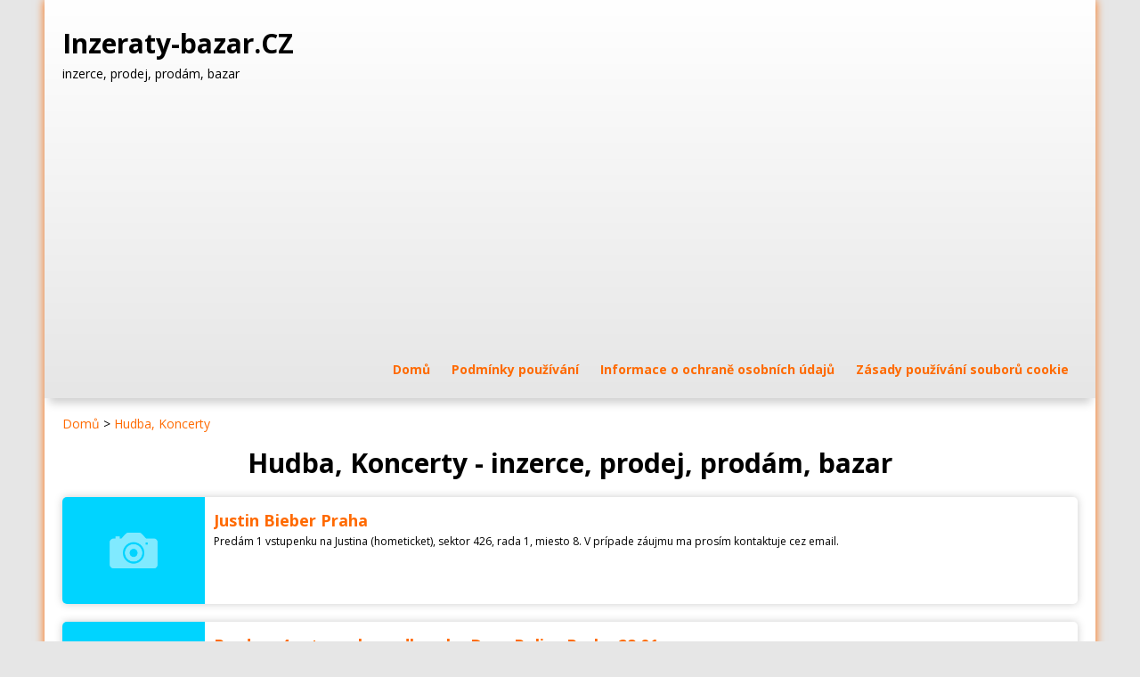

--- FILE ---
content_type: text/html; charset=UTF-8
request_url: https://www.inzeraty-bazar.cz/inzeraty/hudba-koncerty
body_size: 4122
content:
<!DOCTYPE html>
<html lang="cs">
	<head>
    <meta charset="utf-8">
		<meta name="viewport" content="width=device-width, initial-scale=1.0">
		<meta name="description" content="Hudba, Koncerty - inzerce, prodej, prodám, bazar">
		<meta name="keywords" content="inzerce, prodej, prodám, bazar">
		<meta name="robots" content="index, follow">
		
		<meta property="og:type" content="website">
		<meta property="og:locale" content="cs_CZ">
		<meta property="og:site_name" content="Inzeraty-bazar.CZ">
		<meta property="og:url" content="https://www.inzeraty-bazar.cz/inzeraty/hudba-koncerty">
		<meta property="og:title" content="Hudba, Koncerty - inzerce, prodej, prodám, bazar">
		<meta property="og:description" content="Hudba, Koncerty - inzerce, prodej, prodám, bazar">
		<meta property="og:image" content="https://images.bazarcek.sk/www.inzeraty-bazar.cz/meta.png">
		
		<meta name="twitter:card" content="summary">
		<meta name="twitter:title" content="Hudba, Koncerty - inzerce, prodej, prodám, bazar">
		<meta name="twitter:description" content="Hudba, Koncerty - inzerce, prodej, prodám, bazar">
		<meta name="twitter:image" content="https://images.bazarcek.sk/www.inzeraty-bazar.cz/meta.png">
		
		<link href="https://images.bazarcek.sk/www.inzeraty-bazar.cz/favicon.ico" rel="shortcut icon">
		<link type="text/css" href="/css/style.php?v=20260125175510" rel="stylesheet">
				<link href="https://fonts.googleapis.com/css2?family=Open+Sans:ital,wght@0,400;0,700;1,400;1,700&display=swap" rel="stylesheet">
		
		<script type="text/javascript" src="/js/jquery-1.12.4.min.js"></script>
		
		<title>Hudba, Koncerty - inzerce, prodej, prodám, bazar</title>

	</head>
	<body>
		<div class="main">
			<div class="head">
				<a href="https://www.inzeraty-bazar.cz" class="nadpis-logo">Inzeraty-bazar.CZ <span class="nadpis-logo1"></span></a><br>
				<div class="nadpis-popis">inzerce, prodej, prodám, bazar</div>
				<div class="menu">
					<a href="https://www.inzeraty-bazar.cz/domu">Domů</a>
					<a href="https://www.inzeraty-bazar.cz/podminky-pouzivani">Podmínky&nbsp;používání</a>
					<a href="https://www.inzeraty-bazar.cz/informace-o-ochrane-osobnich-udaju">Informace&nbsp;o&nbsp;ochraně&nbsp;osobních&nbsp;údajů</a>
					<a href="https://www.inzeraty-bazar.cz/zasady-pouzivani-souboru-cookie">Zásady&nbsp;používání&nbsp;souborů&nbsp;cookie</a>
				</div>
			</div>
			<div class="content"><div><a href="https://www.inzeraty-bazar.cz/domu">Domů</a> >
	<a href="https://www.inzeraty-bazar.cz/inzeraty/hudba-koncerty">Hudba, Koncerty</a>
	</div><br>
	
	<h1>Hudba, Koncerty - inzerce, prodej, prodám, bazar</h1>
	<div class="inzerat">
			<a href="https://www.inzeraty-bazar.cz/inzerat/justin-bieber-praha-365183385" title="Justin Bieber Praha" class="inzerat-img"><img src="https://www.inzeraty-bazar.cz/images/no-photo.png" alt="Justin Bieber Praha"></a>
			<div class="inzerat-cont">
				<div class="inzerat-nazov"><a href="https://www.inzeraty-bazar.cz/inzerat/justin-bieber-praha-365183385" title="Justin Bieber Praha">Justin Bieber Praha</a></div>
				<div class="inzerat-text">Predám 1 vstupenku na Justina (hometicket), sektor 426, rada 1, miesto 8. V prípade záujmu ma prosím kontaktuje cez email.</div>
			</div>
			</div>
			<div class="inzerat">
			<a href="https://www.inzeraty-bazar.cz/inzerat/predam-4-vstupenky-vedla-seba-dara-rolins-praha-28-01--753340217" title="Predam 4 vstupenky vedla seba Dara Rolins Praha 28.01." class="inzerat-img"><img src="https://www.inzeraty-bazar.cz/images/no-photo.png" alt="Predam 4 vstupenky vedla seba Dara Rolins Praha 28.01."></a>
			<div class="inzerat-cont">
				<div class="inzerat-nazov"><a href="https://www.inzeraty-bazar.cz/inzerat/predam-4-vstupenky-vedla-seba-dara-rolins-praha-28-01--753340217" title="Predam 4 vstupenky vedla seba Dara Rolins Praha 28.01.">Predam 4 vstupenky vedla seba Dara Rolins Praha 28.01.</a></div>
				<div class="inzerat-text">Predam 4 vstupenky vedla seba na koncert Dara Rolins v Prahe 28.01.2023. Miesta vid. na foto v inzerate. Cena 1390kč/kus (59e). Pripadne vsetky 4 spolu za 5000kč (220e).</div>
			</div>
			</div>
			<div class="inzerat">
			<a href="https://www.inzeraty-bazar.cz/inzerat/andre-rieu-3702798966" title="Andre Rieu" class="inzerat-img"><img src="https://www.inzeraty-bazar.cz/images/no-photo.png" alt="Andre Rieu"></a>
			<div class="inzerat-cont">
				<div class="inzerat-nazov"><a href="https://www.inzeraty-bazar.cz/inzerat/andre-rieu-3702798966" title="Andre Rieu">Andre Rieu</a></div>
				<div class="inzerat-text">Prodám vstupenky na koncert Andre Rieu do sektoru 419 řady 3, cena za kus 3000kč</div>
			</div>
			</div>
			<div class="inzerat">
			<a href="https://www.inzeraty-bazar.cz/inzerat/ondrej-havelka-3980668282" title="Ondřej Havelka" class="inzerat-img"><img src="https://www.inzeraty-bazar.cz/images/no-photo.png" alt="Ondřej Havelka"></a>
			<div class="inzerat-cont">
				<div class="inzerat-nazov"><a href="https://www.inzeraty-bazar.cz/inzerat/ondrej-havelka-3980668282" title="Ondřej Havelka">Ondřej Havelka</a></div>
				<div class="inzerat-text">Dobrý den, prodám dva lístky na Ondřeje Havelku. Koncert je 24.1.2023 v Liberci.</div>
			</div>
			</div>
			<div class="inzerat">
			<a href="https://www.inzeraty-bazar.cz/inzerat/dj-tinlicker-berlin-21-1--501492579" title="DJ Tinlicker Berlin 21.1." class="inzerat-img"><img src="https://www.inzeraty-bazar.cz/images/no-photo.png" alt="DJ Tinlicker Berlin 21.1."></a>
			<div class="inzerat-cont">
				<div class="inzerat-nazov"><a href="https://www.inzeraty-bazar.cz/inzerat/dj-tinlicker-berlin-21-1--501492579" title="DJ Tinlicker Berlin 21.1.">DJ Tinlicker Berlin 21.1.</a></div>
				<div class="inzerat-text">I sell 1 ticket for BERLIN concert of DJ duo TINLICKER for Saturday 21.1. the concert is already SOLD OUT. PRICE upon agreement, original price is 27,15 EUR = cca 679 Kc</div>
			</div>
			</div>
			<div class="inzerat">
			<a href="https://www.inzeraty-bazar.cz/inzerat/3-vstupenky-na-koncert-tata-bojs-v-peci-pod-snzkou-437206530" title="3 vstupenky na koncert Tata Bojs v Peci pod Sněžkou" class="inzerat-img"><img src="https://www.inzeraty-bazar.cz/images/no-photo.png" alt="3 vstupenky na koncert Tata Bojs v Peci pod Sněžkou"></a>
			<div class="inzerat-cont">
				<div class="inzerat-nazov"><a href="https://www.inzeraty-bazar.cz/inzerat/3-vstupenky-na-koncert-tata-bojs-v-peci-pod-snzkou-437206530" title="3 vstupenky na koncert Tata Bojs v Peci pod Sněžkou">3 vstupenky na koncert Tata Bojs v Peci pod Sněžkou</a></div>
				<div class="inzerat-text">Prodám 3 vstupenky na Tata Bojs v Peci pod Sněžkou (18. 2. 2023). Zvlášť nebo pohromadě. PC: 490 Kč za vstupenku, nabízím 1 ks za 450 Kč. Ozývejte se prosím na e-mail </div>
			</div>
			</div>
			<div class="inzerat">
			<a href="https://www.inzeraty-bazar.cz/inzerat/cest-la-magie-28-1-2023-3983872200" title="C´est La Magie 28.1.2023" class="inzerat-img"><img src="https://www.inzeraty-bazar.cz/images/no-photo.png" alt="C´est La Magie 28.1.2023"></a>
			<div class="inzerat-cont">
				<div class="inzerat-nazov"><a href="https://www.inzeraty-bazar.cz/inzerat/cest-la-magie-28-1-2023-3983872200" title="C´est La Magie 28.1.2023">C´est La Magie 28.1.2023</a></div>
				<div class="inzerat-text">Predávame 2 lístky na show, pri ktorej sa spojilo 5 najlepších iluzionistov dnešnej doby. 
Z rodinných dôvodov sa nám nedá zúčastniť sa.</div>
			</div>
			</div>
			<div class="inzerat">
			<a href="https://www.inzeraty-bazar.cz/inzerat/scorpions-7-cervna-2023-brno-sezeni-1470900639" title="SCORPIONS 7. června 2023 BRNO Sezení" class="inzerat-img"><img src="https://www.inzeraty-bazar.cz/images/no-photo.png" alt="SCORPIONS 7. června 2023 BRNO Sezení"></a>
			<div class="inzerat-cont">
				<div class="inzerat-nazov"><a href="https://www.inzeraty-bazar.cz/inzerat/scorpions-7-cervna-2023-brno-sezeni-1470900639" title="SCORPIONS 7. června 2023 BRNO Sezení">SCORPIONS 7. června 2023 BRNO Sezení</a></div>
				<div class="inzerat-text">Prodám 2 vstupenky vedle sebe na SCORPIONS na termín 7.6.2023. Místa jsou na sezení do sekce C do Winning Group Areny. 
 
Vstupenky mám jako e-ticket v pdf formátu. Odeslání na email po zaplacení na účet nebo osobní předání fyzických lístků v Praze nebo Praha-východ. 
 
Zájemcům můžu přeposlat email o zaplacení vstupenek.  
 
Cena za 1 lístek je 3300 Kč.</div>
			</div>
			</div>
			<div class="inzerat">
			<a href="https://www.inzeraty-bazar.cz/inzerat/trivium-heaven-shall-burn-2915966970" title="Trivium, Heaven Shall Burn" class="inzerat-img"><img src="https://www.inzeraty-bazar.cz/images/no-photo.png" alt="Trivium, Heaven Shall Burn"></a>
			<div class="inzerat-cont">
				<div class="inzerat-nazov"><a href="https://www.inzeraty-bazar.cz/inzerat/trivium-heaven-shall-burn-2915966970" title="Trivium, Heaven Shall Burn">Trivium, Heaven Shall Burn</a></div>
				<div class="inzerat-text">Prodám 2ks (klidně po 1 ks) lístků na koncert Trivium a Heaven Shall Burn dnes ve Foru Karlín. Oba stání u pódia.  
Cena 500,-/ks 
forma: E-ticket</div>
			</div>
			</div>
			<div class="inzerat">
			<a href="https://www.inzeraty-bazar.cz/inzerat/justin-bieber-3754162916" title="Justin Bieber" class="inzerat-img"><img src="https://www.inzeraty-bazar.cz/images/no-photo.png" alt="Justin Bieber"></a>
			<div class="inzerat-cont">
				<div class="inzerat-nazov"><a href="https://www.inzeraty-bazar.cz/inzerat/justin-bieber-3754162916" title="Justin Bieber">Justin Bieber</a></div>
				<div class="inzerat-text">Predám 1x vstupenku na koncert Justin Bieber.  
Je to Floor sekce. Dohoda mozna!</div>
			</div>
			</div>
			<div class="inzerat">
			<a href="https://www.inzeraty-bazar.cz/inzerat/listky-marek-ztraceny-3395295997" title="lístky Marek ztracený" class="inzerat-img"><img src="https://www.inzeraty-bazar.cz/images/no-photo.png" alt="lístky Marek ztracený"></a>
			<div class="inzerat-cont">
				<div class="inzerat-nazov"><a href="https://www.inzeraty-bazar.cz/inzerat/listky-marek-ztraceny-3395295997" title="lístky Marek ztracený">lístky Marek ztracený</a></div>
				<div class="inzerat-text">Prodám 4x lístek na Marka Ztraceného 18.6. 2023 v Edenu. místa jsou na stání. Cena 1400/ks</div>
			</div>
			</div>
			<div class="inzerat">
			<a href="https://www.inzeraty-bazar.cz/inzerat/the-weeknd-listek-1895550755" title="The Weeknd Lístek" class="inzerat-img"><img src="https://www.inzeraty-bazar.cz/images/no-photo.png" alt="The Weeknd Lístek"></a>
			<div class="inzerat-cont">
				<div class="inzerat-nazov"><a href="https://www.inzeraty-bazar.cz/inzerat/the-weeknd-listek-1895550755" title="The Weeknd Lístek">The Weeknd Lístek</a></div>
				<div class="inzerat-text">prodávám lístek na the weeknda v praze</div>
			</div>
			</div>
			<div class="inzerat">
			<a href="https://www.inzeraty-bazar.cz/inzerat/2-vstupenky-jan-hruby-trio-502387348" title="2 vstupenky Jan Hrubý +Trio" class="inzerat-img"><img src="https://www.inzeraty-bazar.cz/images/no-photo.png" alt="2 vstupenky Jan Hrubý +Trio"></a>
			<div class="inzerat-cont">
				<div class="inzerat-nazov"><a href="https://www.inzeraty-bazar.cz/inzerat/2-vstupenky-jan-hruby-trio-502387348" title="2 vstupenky Jan Hrubý +Trio">2 vstupenky Jan Hrubý +Trio</a></div>
				<div class="inzerat-text">2 vstupenky Klub Parník , středa 25.1. v 19h. Cena za obě.</div>
			</div>
			</div>
			<div class="inzerat">
			<a href="https://www.inzeraty-bazar.cz/inzerat/sting-enteria-arena-pardubice-62822521" title="Sting Enteria Arena, Pardubice" class="inzerat-img"><img src="https://www.inzeraty-bazar.cz/images/no-photo.png" alt="Sting Enteria Arena, Pardubice"></a>
			<div class="inzerat-cont">
				<div class="inzerat-nazov"><a href="https://www.inzeraty-bazar.cz/inzerat/sting-enteria-arena-pardubice-62822521" title="Sting Enteria Arena, Pardubice">Sting Enteria Arena, Pardubice</a></div>
				<div class="inzerat-text">Dobrý den, nabízím dvě vstupenky na stání před pódiem. Jedná se o e-ticket. 
Koncert se koná 19.7.2023 v Pardubické Enteria Aréně 
Cena okolo 4799,- za kus. 
 
Pro více info mě kontaktujte prosím telefonicky, nebo na e-mailovou adresu. </div>
			</div>
			</div>
			<div class="inzerat">
			<a href="https://www.inzeraty-bazar.cz/inzerat/vstupenky-na-trivumheaven-shall-burn-2780441297" title="Vstupenky na TRIVUM,HEAVEN SHALL BURN" class="inzerat-img"><img src="https://www.inzeraty-bazar.cz/images/no-photo.png" alt="Vstupenky na TRIVUM,HEAVEN SHALL BURN"></a>
			<div class="inzerat-cont">
				<div class="inzerat-nazov"><a href="https://www.inzeraty-bazar.cz/inzerat/vstupenky-na-trivumheaven-shall-burn-2780441297" title="Vstupenky na TRIVUM,HEAVEN SHALL BURN">Vstupenky na TRIVUM,HEAVEN SHALL BURN</a></div>
				<div class="inzerat-text">Z důvodu nemoci prodávám 2 lístky na stání na koncert HEAVEN SHALL BURN, TRIVIUM, speciální hosté: OBITUARY, MALEVOLENCE. 
 </div>
			</div>
			</div>
			<div class="inzerat">
			<a href="https://www.inzeraty-bazar.cz/inzerat/4-listky-millennium-explosion-s-after-party-1954084362" title="4 lístky Millennium Explosion s after party" class="inzerat-img"><img src="https://www.inzeraty-bazar.cz/images/no-photo.png" alt="4 lístky Millennium Explosion s after party"></a>
			<div class="inzerat-cont">
				<div class="inzerat-nazov"><a href="https://www.inzeraty-bazar.cz/inzerat/4-listky-millennium-explosion-s-after-party-1954084362" title="4 lístky Millennium Explosion s after party">4 lístky Millennium Explosion s after party</a></div>
				<div class="inzerat-text">Prodám 4 lístky na sezení sektor 114 řada 2 místa 1,2,3,4 na akci Millennium Explosion dne 25. 11. 2023 19:00 v O2 Aréně společně se 4 lístky na after party. </div>
			</div>
			</div>
			<div class="inzerat">
			<a href="https://www.inzeraty-bazar.cz/inzerat/koncert-skupiny-scorpions-4000078577" title="Koncert skupiny Scorpions" class="inzerat-img"><img src="https://www.inzeraty-bazar.cz/images/no-photo.png" alt="Koncert skupiny Scorpions"></a>
			<div class="inzerat-cont">
				<div class="inzerat-nazov"><a href="https://www.inzeraty-bazar.cz/inzerat/koncert-skupiny-scorpions-4000078577" title="Koncert skupiny Scorpions">Koncert skupiny Scorpions</a></div>
				<div class="inzerat-text">Mam na predaj 2listky na sedenie na koncert skupiny Scorpions. Akcia sa koná 7.6.2023 v Brne. 
Sedenie - sektor D, rada 23, sedadlo 26 a 27, je to blízko pódia, neobmedzený výhľad. 
Cena za lístok 160€/ks.</div>
			</div>
			</div>
			<div class="inzerat">
			<a href="https://www.inzeraty-bazar.cz/inzerat/stefan-margita-a-hostia-koncert-pre-hanku-vstupenky-988188201" title="Štefan Margita a Hostia-koncert pre Hanku - vstupenky" class="inzerat-img"><img src="https://www.inzeraty-bazar.cz/images/no-photo.png" alt="Štefan Margita a Hostia-koncert pre Hanku - vstupenky"></a>
			<div class="inzerat-cont">
				<div class="inzerat-nazov"><a href="https://www.inzeraty-bazar.cz/inzerat/stefan-margita-a-hostia-koncert-pre-hanku-vstupenky-988188201" title="Štefan Margita a Hostia-koncert pre Hanku - vstupenky">Štefan Margita a Hostia-koncert pre Hanku - vstupenky</a></div>
				<div class="inzerat-text">Predam 1-4 ks vstupeniek na koncert Štefan  Margita a hostia, kupene na ticketportal, predavam z dovodu choroby..vstupenky su mailovej podobe, okamzite po pladbe zasielam! 
Sektor 425 Rad 4 
Pôvodna cena 990cz a teraz cena 1vstupenky 500cz</div>
			</div>
			</div>
			<div class="inzerat">
			<a href="https://www.inzeraty-bazar.cz/inzerat/iron-maiden-30-5-2023-o2-arena-praha-526864758" title="IRON MAIDEN 30.5.2023 O2 Arena Praha" class="inzerat-img"><img src="https://www.inzeraty-bazar.cz/images/no-photo.png" alt="IRON MAIDEN 30.5.2023 O2 Arena Praha"></a>
			<div class="inzerat-cont">
				<div class="inzerat-nazov"><a href="https://www.inzeraty-bazar.cz/inzerat/iron-maiden-30-5-2023-o2-arena-praha-526864758" title="IRON MAIDEN 30.5.2023 O2 Arena Praha">IRON MAIDEN 30.5.2023 O2 Arena Praha</a></div>
				<div class="inzerat-text">Prodám 4 vstupenky na IRON MAIDEN 30.5.2023 O2 Arena Praha 
 
Stání na ploše 
 
cena za kus 3999,- 
 
Jedná se o originál e-tickety Ticketportál. 
 
Kontakt na email diafigo@ , nebo telefon  342 295</div>
			</div>
			</div>
			<div class="inzerat">
			<a href="https://www.inzeraty-bazar.cz/inzerat/triviumheaven-shall-burn-and-more-21123-1410782520" title="Trivium+Heaven Shall burn and more 21/1/23" class="inzerat-img"><img src="https://www.inzeraty-bazar.cz/images/no-photo.png" alt="Trivium+Heaven Shall burn and more 21/1/23"></a>
			<div class="inzerat-cont">
				<div class="inzerat-nazov"><a href="https://www.inzeraty-bazar.cz/inzerat/triviumheaven-shall-burn-and-more-21123-1410782520" title="Trivium+Heaven Shall burn and more 21/1/23">Trivium+Heaven Shall burn and more 21/1/23</a></div>
				<div class="inzerat-text">I am selling my ticket last minute. It is for standing.The exchange can happen near Forum Karlin at the day of the concert.The price is non negotiable I have already dropped it.</div>
			</div>
			</div>
			<div><a href="https://www.inzeraty-bazar.cz/inzeraty/hudba-koncerty">inzerce, prodej, prodám, bazar, Hudba, Koncerty</a></div><div class="stranky"><span>1</span><a href="https://www.inzeraty-bazar.cz/inzeraty/hudba-koncerty/2">2</a><a href="https://www.inzeraty-bazar.cz/inzeraty/hudba-koncerty/3">3</a><a href="https://www.inzeraty-bazar.cz/inzeraty/hudba-koncerty/4">4</a><a href="https://www.inzeraty-bazar.cz/inzeraty/hudba-koncerty/5">5</a> .. <a href="https://www.inzeraty-bazar.cz/inzeraty/hudba-koncerty/53">53</a></div>
		</div>
			<div class="footer">
				<a href="https://www.inzeraty-bazar.cz">www.inzeraty-bazar.cz</a><br>
				inzerce, prodej, prodám, bazar<br><a href="https://www.inzeraty-bazar.cz/popularni-hledani">Populární hledání</a><br>				<a href="#open_preferences_center" id="open_preferences_center">Změnit nastavení cookies</a>
			</div>
		</div>
		<script> 
$(document).ready(function(){

	$( ".link-kategorie" ).click(function() {
		$( ".zoznam-podkategorie" ).toggle("fast");
	});
	
	if( $(".inzerat-data").height() > 570 )
	{
		$(".inzerat-dalsie-inzeraty").css("padding", "0");
	}	

});
</script>

<script async src="https://pagead2.googlesyndication.com/pagead/js/adsbygoogle.js?client=ca-pub-1607183366770710"
     crossorigin="anonymous"></script>
	
	<!-- Cookie Consent by https://www.TermsFeed.com -->
<!-- End Cookie Consent by TermsFeed -->
	
	
	</body>
</html>

--- FILE ---
content_type: text/html; charset=utf-8
request_url: https://www.google.com/recaptcha/api2/aframe
body_size: 265
content:
<!DOCTYPE HTML><html><head><meta http-equiv="content-type" content="text/html; charset=UTF-8"></head><body><script nonce="eOdPDptVWcMlaDcVJvqEug">/** Anti-fraud and anti-abuse applications only. See google.com/recaptcha */ try{var clients={'sodar':'https://pagead2.googlesyndication.com/pagead/sodar?'};window.addEventListener("message",function(a){try{if(a.source===window.parent){var b=JSON.parse(a.data);var c=clients[b['id']];if(c){var d=document.createElement('img');d.src=c+b['params']+'&rc='+(localStorage.getItem("rc::a")?sessionStorage.getItem("rc::b"):"");window.document.body.appendChild(d);sessionStorage.setItem("rc::e",parseInt(sessionStorage.getItem("rc::e")||0)+1);localStorage.setItem("rc::h",'1769360111711');}}}catch(b){}});window.parent.postMessage("_grecaptcha_ready", "*");}catch(b){}</script></body></html>